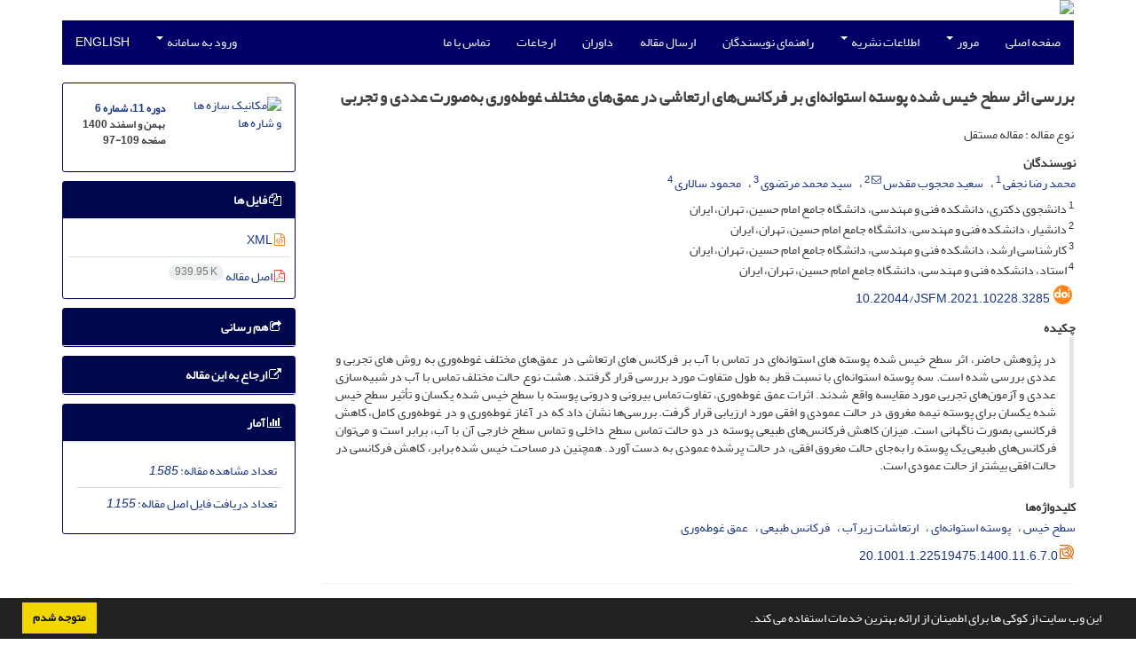

--- FILE ---
content_type: text/html; charset=UTF-8
request_url: https://jsfm.shahroodut.ac.ir/article_2369.html
body_size: 12146
content:
<!DOCTYPE html>
<html lang="fa">
	<head>
		<meta charset="utf-8" />
		<title>بررسی اثر سطح خیس شده پوسته‌ استوانه‌ای بر فرکانس‌های ارتعاشی در عمق‌های مختلف غوطه‌وری به‌صورت عددی و تجربی</title>

		<!-- favicon -->
		<link rel="shortcut icon" type="image/ico" href="./data/jsfm/coversheet/favicon.ico" />

		<!-- mobile settings -->
		<meta name="viewport" content="width=device-width, maximum-scale=1, initial-scale=1, user-scalable=0" />
		<!--[if IE]><meta http-equiv='X-UA-Compatible' content='IE=edge,chrome=1'><![endif]-->

		<!-- user defined metatags -->
					<meta name="keywords" content="سطح خیس,پوسته استوانه‌ای,ارتعاشات زیرآب,فرکانس طبیعی,عمق غوطه‌وری" />
					<meta name="description" content="در پژوهش حاضر، اثر سطح خیس شده پوسته های‌ استوانه‌ای در تماس با آب بر فرکانس های ارتعاشی در عمق‌های مختلف غوطه‌وری به روش های تجربی و عددی بررسی ‌شده ‌است. سه پوسته استوانه‌ای با نسبت قطر به طول متفاوت مورد بررسی قرار گرفتند. هشت نوع حالت مختلف تماس با آب در شبیه‌سازی عددی و آزمون‌های تجربی مورد مقایسه واقع شدند. اثرات عمق غوطه‌وری، تفاوت تماس بیرونی و درونی پوسته با سطح خیس شده یکسان و تأثیر سطح خیس شده یکسان برای پوسته نیمه مغروق در حالت عمودی و افقی مورد ارزیابی قرار گرفت. بررسی‌ها نشان داد که در آغاز غوطه‌وری و در غوطه‌وری کامل، کاهش فرکانسی بصورت ناگهانی است. میزان کاهش فرکانس‌های طبیعی پوسته در دو حالت تماس سطح داخلی و تماس سطح خارجی آن با آب، برابر است و می‌توان فرکانس‌های طبیعی یک پوسته را به‌جای حالت مغروق افقی، در حالت پرشده عمودی به دست آورد. همچنین در مساحت خیس شده برابر، کاهش فرکانسی در حالت افقی بیشتر از حالت عمودی است." />
					<meta name="title" content="بررسی اثر سطح خیس شده پوسته‌ استوانه‌ای بر فرکانس‌های ارتعاشی در عمق‌های مختلف غوطه‌وری به‌صورت عددی و تجربی" />
					<meta name="googlebot" content="NOODP" />
					<meta name="citation_title" content="بررسی اثر سطح خیس شده پوسته‌ استوانه‌ای بر فرکانس‌های ارتعاشی در عمق‌های مختلف غوطه‌وری به‌صورت عددی و تجربی" />
					<meta name="citation_author" content="نجفی, محمد رضا" />
					<meta name="citation_author_institution" content="دانشجوی دکتری، دانشکده فنی و مهندسی، دانشگاه جامع امام حسین، تهران، ایران" />
					<meta name="citation_author" content="محجوب مقدس, سعید" />
					<meta name="citation_author_institution" content="دانشیار، دانشکده فنی و مهندسی، دانشگاه جامع امام حسین، تهران، ایران" />
					<meta name="citation_author" content="مرتضوی, سید محمد" />
					<meta name="citation_author_institution" content="کارشناسی ارشد، دانشکده فنی و مهندسی، دانشگاه جامع امام حسین، تهران، ایران" />
					<meta name="citation_author" content="سالاری, محمود" />
					<meta name="citation_author_institution" content="استاد، دانشکده فنی و مهندسی، دانشگاه جامع امام حسین، تهران، ایران" />
					<meta name="citation_abstract" content="در پژوهش حاضر، اثر سطح خیس شده پوسته های‌ استوانه‌ای در تماس با آب بر فرکانس های ارتعاشی در عمق‌های مختلف غوطه‌وری به روش های تجربی و عددی بررسی ‌شده ‌است. سه پوسته استوانه‌ای با نسبت قطر به طول متفاوت مورد بررسی قرار گرفتند. هشت نوع حالت مختلف تماس با آب در شبیه‌سازی عددی و آزمون‌های تجربی مورد مقایسه واقع شدند. اثرات عمق غوطه‌وری، تفاوت تماس بیرونی و درونی پوسته با سطح خیس شده یکسان و تأثیر سطح خیس شده یکسان برای پوسته نیمه مغروق در حالت عمودی و افقی مورد ارزیابی قرار گرفت. بررسی‌ها نشان داد که در آغاز غوطه‌وری و در غوطه‌وری کامل، کاهش فرکانسی بصورت ناگهانی است. میزان کاهش فرکانس‌های طبیعی پوسته در دو حالت تماس سطح داخلی و تماس سطح خارجی آن با آب، برابر است و می‌توان فرکانس‌های طبیعی یک پوسته را به‌جای حالت مغروق افقی، در حالت پرشده عمودی به دست آورد. همچنین در مساحت خیس شده برابر، کاهش فرکانسی در حالت افقی بیشتر از حالت عمودی است." />
					<meta name="citation_id" content="2369" />
					<meta name="citation_publication_date" content="2022/01/21" />
					<meta name="citation_date" content="2022-01-21" />
					<meta name="citation_journal_title" content="مکانیک سازه ها و شاره ها" />
					<meta name="citation_issn" content="2251-9475" />
					<meta name="citation_volume" content="11" />
					<meta name="citation_issue" content="6" />
					<meta name="citation_firstpage" content="97" />
					<meta name="citation_lastpage" content="109" />
					<meta name="citation_publisher" content="دانشگاه صنعتی شاهرود" />
					<meta name="citation_doi" content="10.22044/jsfm.2021.10228.3285" />
					<meta name="DC.Identifier" content="10.22044/jsfm.2021.10228.3285" />
					<meta name="citation_abstract_html_url" content="https://jsfm.shahroodut.ac.ir/article_2369.html" />
					<meta name="citation_pdf_url" content="https://jsfm.shahroodut.ac.ir/article_2369_233f889654ff0744f1ac5c9d7e7f86b2.pdf" />
					<meta name="DC.Title" content="بررسی اثر سطح خیس شده پوسته‌ استوانه‌ای بر فرکانس‌های ارتعاشی در عمق‌های مختلف غوطه‌وری به‌صورت عددی و تجربی" />
					<meta name="DC.Source" content="مکانیک سازه ها و شاره ها" />
					<meta name="DC.Date" content="21/01/2022" />
					<meta name="DC.Date.issued" content="2022-01-21" />
					<meta name="DC.Format" content="application/pdf" />
					<meta name="DC.Contributor" content="نجفی, محمد رضا" />
					<meta name="DC.Contributor" content="محجوب مقدس, سعید" />
					<meta name="DC.Contributor" content="مرتضوی, سید محمد" />
					<meta name="DC.Contributor" content="سالاری, محمود" />
					<meta name="og:title" content="بررسی اثر سطح خیس شده پوسته‌ استوانه‌ای بر فرکانس‌های ارتعاشی در عمق‌های مختلف غوطه‌وری به‌صورت عددی و تجربی" />
					<meta name="og:description" content="در پژوهش حاضر، اثر سطح خیس شده پوسته های‌ استوانه‌ای در تماس با آب بر فرکانس های ارتعاشی در عمق‌های مختلف غوطه‌وری به روش های تجربی و عددی بررسی ‌شده ‌است. سه پوسته استوانه‌ای با نسبت قطر به طول متفاوت مورد بررسی قرار گرفتند. هشت نوع حالت مختلف تماس با آب در شبیه‌سازی عددی و آزمون‌های تجربی مورد مقایسه واقع شدند. اثرات عمق غوطه‌وری، تفاوت تماس بیرونی و درونی پوسته با سطح خیس شده یکسان و تأثیر سطح خیس شده یکسان برای پوسته نیمه مغروق در حالت عمودی و افقی مورد ارزیابی قرار گرفت. بررسی‌ها نشان داد که در آغاز غوطه‌وری و در غوطه‌وری کامل، کاهش فرکانسی بصورت ناگهانی است. میزان کاهش فرکانس‌های طبیعی پوسته در دو حالت تماس سطح داخلی و تماس سطح خارجی آن با آب، برابر است و می‌توان فرکانس‌های طبیعی یک پوسته را به‌جای حالت مغروق افقی، در حالت پرشده عمودی به دست آورد. همچنین در مساحت خیس شده برابر، کاهش فرکانسی در حالت افقی بیشتر از حالت عمودی است." />
					<meta name="og:url" content="https://jsfm.shahroodut.ac.ir/article_2369.html" />
		
		<!-- WEB FONTS : use %7C instead of | (pipe) -->
		<!-- CORE CSS -->
		<link href="./themes/base/front/assets/plugins/bootstrap/css/bootstrap.min.css?v=0.02" rel="stylesheet" type="text/css" />
		<link href="./inc/css/ju_css.css" rel="stylesheet" type="text/css" />
		<link href="./themes/old/front/assets/css/header.css?v=0.015" rel="stylesheet" type="text/css" />
		<!-- RTL CSS -->
		
				<link href=" ./themes/old/front/assets/css/layout-RTL.css??v=0.005" rel="stylesheet" type="text/css" id="rtl_ltr" />
		<link href=" ./themes/base/front/assets/css/RTL-font-Yekan.css" rel="stylesheet" type="text/css" id="rtl_font" />
		

		<!-- user defined metatags-->
				<link href="./data/jsfm/coversheet/stl_front.css?v=0.12" rel="stylesheet" type="text/css" />
		
		<!-- Feed-->
		<link rel="alternate" type="application/rss+xml" title="RSS feed" href="./ju.rss" />
		<script type="text/javascript" src="./inc/js/app.js?v=0.1"></script>
		

		<!-- Extra Style Scripts -->
		
		<!-- Extra Script Scripts -->
			</head>
	<body class="rtl lfa">
		<div class="container" id="header">
			<div class="row">
				<div class="col-xs-12 text-center">
								<img src="./data/jsfm/coversheet/head_fa.jpg" class="img-responsive text-center" style="display:-webkit-inline-box; width: 100%;" >
								</div>
			</div>
		</div>

		<div class="container">
		<div class="row">

			<div class="col-xs-12 col-lg-12  col-md-12 text-center">
			<nav class="navbar navbar-default noborder nomargin noradius" role="navigation">
            <div class="container-fluid nopadding" >
              <div class="navbar-header" style="background: #FFFFFF;">
                <button type="button" class="navbar-toggle" data-toggle="collapse" data-target="#bs-example-navbar-collapse-1">
                  <span class="sr-only">Toggle navigation</span>
                  <span class="icon-bar"></span>
                  <span class="icon-bar"></span>
                  <span class="icon-bar"></span>
                </button>
                <!-- <a class="navbar-brand" href="#">Brand</a> -->
              </div>

              <!-- Collect the nav links, forms, and other content for toggling -->
              <div class="collapse navbar-collapse nopadding" id="bs-example-navbar-collapse-1">
                <ul class="nav navbar-nav">
								<li><a href="././"> صفحه اصلی</a></li>
							<li class="dropdown">
                    <a href="" class="dropdown-toggle" data-toggle="dropdown">مرور <b class="caret"></b></a>
                    <ul class="dropdown-menu">
											<li><a href="./?_action=current">شماره جاری</a></li>
					<li class="divider margin-bottom-6 margin-top-6"></li>						<li><a href="./browse?_action=issue">بر اساس شماره‌های نشریه</a></li>
					<li class="divider margin-bottom-6 margin-top-6"></li>						<li><a href="./browse?_action=author">بر اساس نویسندگان</a></li>
					<li class="divider margin-bottom-6 margin-top-6"></li>						<li><a href="./browse?_action=subject">بر اساس موضوعات</a></li>
					<li class="divider margin-bottom-6 margin-top-6"></li>						<li><a href="./author.index">نمایه نویسندگان</a></li>
					<li class="divider margin-bottom-6 margin-top-6"></li>						<li><a href="./keyword.index">نمایه کلیدواژه ها</a></li>
					                    </ul>
				</li>
							<li class="dropdown">
                    <a href="" class="dropdown-toggle" data-toggle="dropdown">اطلاعات نشریه <b class="caret"></b></a>
                    <ul class="dropdown-menu">
											<li><a href="./journal/about">درباره نشریه</a></li>
					<li class="divider margin-bottom-6 margin-top-6"></li>						<li><a href="./journal/aim_scope">اهداف و چشم انداز</a></li>
					<li class="divider margin-bottom-6 margin-top-6"></li>						<li><a href="./journal/editorial.board">اعضای هیات تحریریه</a></li>
					<li class="divider margin-bottom-6 margin-top-6"></li>						<li><a href="./journal/process?ethics">اصول اخلاقی انتشار مقاله</a></li>
					<li class="divider margin-bottom-6 margin-top-6"></li>						<li><a href="./journal/indexing">بانک ها و نمایه نامه ها</a></li>
					<li class="divider margin-bottom-6 margin-top-6"></li>						<li><a href="./journal/links">پیوندهای مفید</a></li>
					<li class="divider margin-bottom-6 margin-top-6"></li>						<li><a href="./journal/faq">پرسش‌های متداول</a></li>
					<li class="divider margin-bottom-6 margin-top-6"></li>						<li><a href="./journal/process">فرایند پذیرش مقالات</a></li>
					<li class="divider margin-bottom-6 margin-top-6"></li>						<li><a href="./news"> اخبار و اعلانات</a></li>
					<li class="divider margin-bottom-6 margin-top-6"></li>						<li><a href="./journal/metrics">اطلاعات آماری نشریه</a></li>
					                    </ul>
				</li>
							<li><a href="./journal/authors.note"> راهنمای نویسندگان</a></li>
							<li><a href="./author"> ارسال مقاله</a></li>
							<li><a href="./reviewer?_action=info"> داوران</a></li>
							<li><a href="./page_13.html"> ارجاعات</a></li>
							<li><a href="./journal/contact.us"> تماس با ما</a></li>
						</ul>
			<ul class="nav navbar-nav navbar-right nomargin">
				                  <li class="dropdown">
                    <a href="./contacts" class="dropdown-toggle" data-toggle="dropdown">ورود به سامانه <b class="caret"></b></a>
                    <ul class="dropdown-menu">
                      <li><a href="./contacts">ورود به سامانه</a></li>
                      <li class="divider"></li>
					  <li><a href="./contacts?_action=signup">ثبت نام</a></li>
                    </ul>
				  </li>
									<li><a class="uppercase" onclick="location.assign('https://jsfm.shahroodut.ac.ir/article_2369.html?lang=en')" style="cursor: pointer;" >
						English</a>
					</li>
								</ul>
              </div>
              <!-- /.navbar-collapse -->
            </div>
            <!-- /.container-fluid -->
          </nav>
			</div>
		</div>
	</div>
	<!--  MAIN SECTION -->

	<div class="container" >
	<div id="dv_main_cnt">



<section class="no-cover-box">

        <div class="row">

            <!-- CENTER -->
            <div class="col-lg-9 col-md-9 col-sm-8" id="dv_artcl">

                <!-- Current Issue -->
                <div>
                <h1 class="margin-bottom-20 size-18 rtl"><span class="article_title bold"> بررسی اثر سطح خیس شده پوسته‌ استوانه‌ای بر فرکانس‌های ارتعاشی در عمق‌های مختلف غوطه‌وری به‌صورت عددی و تجربی</span></h1>
                    <div>
                        
                        
                            <div class="margin-bottom-3">
                                                            </div>

                                                            <p class="margin-bottom-3">نوع مقاله : مقاله مستقل</p>
                            
                        
                                                    <p class="padding-0" style="margin:12px -2px 0 -2px"><strong>نویسندگان</strong></p>

                            <ul class="list-inline list-inline-seprator margin-bottom-6 rtl">
                                                                    <li class="padding-3">
                                        <a href="./?_action=article&amp;au=46845&amp;_au=%D9%85%D8%AD%D9%85%D8%AF+%D8%B1%D8%B6%D8%A7++%D9%86%D8%AC%D9%81%DB%8C">محمد رضا  نجفی</a>

                                        
                                                                                    <sup><a href="#aff1" >1</a></sup>                                                                            </li>
                                                                    <li class="padding-3">
                                        <a href="./?_action=article&amp;au=30558&amp;_au=%D8%B3%D8%B9%DB%8C%D8%AF++%D9%85%D8%AD%D8%AC%D9%88%D8%A8+%D9%85%D9%82%D8%AF%D8%B3">سعید  محجوب مقدس</a>

                                                                                    <sup><a href="mailto:smahjoubmoghadas@ihu.ac.ir" data-toggle="tooltip" data-placement="bottom" title="ارسال ایمیل به نویسنده اصلی"><i class="fa fa-envelope-o" ></i></a></sup>
                                        
                                                                                    <sup><a href="#aff2" >2</a></sup>                                                                            </li>
                                                                    <li class="padding-3">
                                        <a href="./?_action=article&amp;au=47502&amp;_au=%D8%B3%DB%8C%D8%AF+%D9%85%D8%AD%D9%85%D8%AF++%D9%85%D8%B1%D8%AA%D8%B6%D9%88%DB%8C">سید محمد  مرتضوی</a>

                                        
                                                                                    <sup><a href="#aff3" >3</a></sup>                                                                            </li>
                                                                    <li class="padding-3">
                                        <a href="./?_action=article&amp;au=29486&amp;_au=%D9%85%D8%AD%D9%85%D9%88%D8%AF++%D8%B3%D8%A7%D9%84%D8%A7%D8%B1%DB%8C">محمود  سالاری</a>

                                        
                                                                                    <sup><a href="#aff4" >4</a></sup>                                                                            </li>
                                                            </ul>

                                                            <p class="margin-bottom-3 rtl" id="aff1">
                                                                            <sup>1</sup>
                                                                        دانشجوی دکتری، دانشکده فنی و مهندسی، دانشگاه جامع امام حسین، تهران، ایران                                </p>
                                                            <p class="margin-bottom-3 rtl" id="aff2">
                                                                            <sup>2</sup>
                                                                        دانشیار، دانشکده فنی و مهندسی، دانشگاه جامع امام حسین، تهران، ایران                                </p>
                                                            <p class="margin-bottom-3 rtl" id="aff3">
                                                                            <sup>3</sup>
                                                                        کارشناسی ارشد، دانشکده فنی و مهندسی، دانشگاه جامع امام حسین، تهران، ایران                                </p>
                                                            <p class="margin-bottom-3 rtl" id="aff4">
                                                                            <sup>4</sup>
                                                                        استاد، دانشکده فنی و مهندسی، دانشگاه جامع امام حسین، تهران، ایران                                </p>
                            
                                                                            <div class="margin-bottom-3 rtl" id="ar_doi" title="شناسه دیجیتال (DOI)"><i class="ai ai-doi size-25 text-orange"></i> <span dir="ltr"><a href="https://doi.org/10.22044/jsfm.2021.10228.3285">10.22044/jsfm.2021.10228.3285</a></span></div>
                        
                        
                            <p  style="margin:12px -2px 0 -2px"><strong>چکیده</strong></p>
                            <div class="padding_abstract justify rtl">در پژوهش حاضر، اثر سطح خیس شده پوسته های‌ استوانه‌ای در تماس با آب بر فرکانس های ارتعاشی در عمق‌های مختلف غوطه‌وری به روش های تجربی و عددی بررسی ‌شده ‌است. سه پوسته استوانه‌ای با نسبت قطر به طول متفاوت مورد بررسی قرار گرفتند. هشت نوع حالت مختلف تماس با آب در شبیه‌سازی عددی و آزمون‌های تجربی مورد مقایسه واقع شدند. اثرات عمق غوطه‌وری، تفاوت تماس بیرونی و درونی پوسته با سطح خیس شده یکسان و تأثیر سطح خیس شده یکسان برای پوسته نیمه مغروق در حالت عمودی و افقی مورد ارزیابی قرار گرفت. بررسی‌ها نشان داد که در آغاز غوطه‌وری و در غوطه‌وری کامل، کاهش فرکانسی بصورت ناگهانی است. میزان کاهش فرکانس‌های طبیعی پوسته در دو حالت تماس سطح داخلی و تماس سطح خارجی آن با آب، برابر است و می‌توان فرکانس‌های طبیعی یک پوسته را به‌جای حالت مغروق افقی، در حالت پرشده عمودی به دست آورد. همچنین در مساحت خیس شده برابر، کاهش فرکانسی در حالت افقی بیشتر از حالت عمودی است.</div>

                        
                        
                        
                                                    <p class="padding-0" style="margin:12px -2px 0 -2px"><strong>کلیدواژه‌ها</strong></p>

                            <ul class="block list-inline list-inline-seprator margin-bottom-6 rtl">
                                                                    <li class="padding-3">
                                        <a class="tag_a" href="./?_action=article&amp;kw=11737&amp;_kw=%D8%B3%D8%B7%D8%AD+%D8%AE%DB%8C%D8%B3" >سطح خیس</a>
                                    </li>
                                                                    <li class="padding-3">
                                        <a class="tag_a" href="./?_action=article&amp;kw=1790&amp;_kw=%D9%BE%D9%88%D8%B3%D8%AA%D9%87+%D8%A7%D8%B3%D8%AA%D9%88%D8%A7%D9%86%D9%87%E2%80%8C%D8%A7%DB%8C" >پوسته استوانه‌ای</a>
                                    </li>
                                                                    <li class="padding-3">
                                        <a class="tag_a" href="./?_action=article&amp;kw=11738&amp;_kw=%D8%A7%D8%B1%D8%AA%D8%B9%D8%A7%D8%B4%D8%A7%D8%AA+%D8%B2%DB%8C%D8%B1%D8%A2%D8%A8" >ارتعاشات زیرآب</a>
                                    </li>
                                                                    <li class="padding-3">
                                        <a class="tag_a" href="./?_action=article&amp;kw=951&amp;_kw=%D9%81%D8%B1%DA%A9%D8%A7%D9%86%D8%B3+%D8%B7%D8%A8%DB%8C%D8%B9%DB%8C" >فرکانس طبیعی</a>
                                    </li>
                                                                    <li class="padding-3">
                                        <a class="tag_a" href="./?_action=article&amp;kw=11739&amp;_kw=%D8%B9%D9%85%D9%82+%D8%BA%D9%88%D8%B7%D9%87%E2%80%8C%D9%88%D8%B1%DB%8C" >عمق غوطه‌وری</a>
                                    </li>
                                                            </ul>
                            						<div class="margin-bottom-3 ltre" id="ar_dor"><img src="./images/dor.png" alt="dor" height="16"/> <span dir="ltr"><a href="https://dor.isc.ac/dor/20.1001.1.22519475.1400.11.6.7.0" title="DOR" target="_blank">20.1001.1.22519475.1400.11.6.7.0</a></span></div>
                        
                                            </div>

                    <hr>

                    
                    
                    
                                                                                    

                                        	<div class="page_break"></div>
            			<div class="panel">
                            <div class="panel-heading card-header">
                                <h4 class="panel-title ">
                                    <a  data-toggle="collapse" data-parent="#accordions" href="#collapsesRef"><i class="fa fa-plus"></i> مراجع</a>
                                </h4>
                            </div>
                            <div id="collapsesRef" class="panel-collapse collapse">
                                <div class="panel-body justify">
                                                                        <div class="padding-3 margin-top-3 ltr justify">[1] Palacios Gomez OF (1970) Vibrations of preloaded cylindrical shells. University of Leicester.
</div>                                                                                                                <div class="padding-3 margin-top-3 ltr justify">[2] Ugural AC (1999) Stresses in plates and shells. McGraw-Hill Boston.
</div>                                                                                                                <div class="padding-3 margin-top-3 ltr justify">[3] Goncalves P, Batista R (1987) Frequency response of cylindrical shells partially submerged or filled with liquid. J Sound Vib 59-70.
</div>                                                                                                                <div class="padding-3 margin-top-3 ltr justify">[4] Maheri M, Severn R (1992) Experimental added-mass in modal vibration of cylindrical structures. Eng Struct 163-175.
</div>                                                                                                                <div class="padding-3 margin-top-3 ltr justify">[5] Missaoui J, Cheng L, Richard M (1996) Free and forced vibration of a cylindrical shell with a floor partition. J Sound Vib 190(1): 21-40.
</div>                                                                                                                <div class="padding-3 margin-top-3 ltr justify">[6] Lakis A, Neagu S (1997) &nbsp;Free surface effects on the dynamics of cylindrical shells partially filled with liquid. J Sound Vib 207(2): 175-205.
</div>                                                                                                                <div class="padding-3 margin-top-3 ltr justify">[7] Jeong K.-H, Kim K.-J. (1998), Free vibration of a circular cylindrical shell filled with bounded compressible fluid. J Sound Vib 217(2): 197-221.
</div>                                                                                                                <div class="padding-3 margin-top-3 ltr justify">[8] Ergin A, Temarel P (2002) Free vibration of a partially liquid-filled and submerged, horizontal cylindrical shell. J Sound Vib 951-965.
</div>                                                                                                                <div class="padding-3 margin-top-3 ltr justify">[9] Zhang G, Li T, Zhu X, Yang J, Miao Y (2017) Free and forced vibration characteristics of submerged finite elliptic cylindrical shell. Ocean Eng 129: 92-106.
</div>                                                                                                                <div class="padding-3 margin-top-3 rtl justify">[10] عیسوند زیبائی م&shy;ر (1397) تحلیل فرکانس‌های طبیعی یک پوسته استوانه ای ایزوتروپیک چند لایه تقویت شده با سه رینگ تحت فشارهای خارجی بر اساس تئوری &nbsp;&nbsp;&nbsp;مرتبه اول برشی. <em>نشریه علمی مکانیک سازه‌ها و شاره‌ها</em> 246-233 :(3)8.
</div>                                                                                                                <div class="padding-3 margin-top-3 rtl justify">[11] انصاریان ی، جعفری ع&shy;ا (1396) بررسی ارتعاشات آزاد و اجباری پوسته استوانه‌ای کامپوزیتی محتوی سیال. <em>نشریه علمی مکانیک سازه‌ها و شاره‌ها</em> 109-93 :(2)7.
</div>                                                                                                                <div class="padding-3 margin-top-3 rtl justify">[12] شاطرزاده ع (1392) تحلیل ارتعاش آزاد پوسته های نیم کره کامپوزیتی دارای برش در راس. <em>نشریه علمی مکانیک سازه‌ها و شاره‌ها</em> 42-33 :(1)3.&nbsp;
</div>                                                                                                                <div class="padding-3 margin-top-3 rtl justify">[13] همتی ر، طالبی توتی م (1398) بررسی اثر شرایط مرزی، زاویه رأس و جنس هسته بر ارتعاشات آزاد پوسته کوپل مخروطی-مخروطی ساندویچی. <em>نشریه علمی مکانیک سازه‌ها و شاره‌ها</em> 167-180:(4)9.
</div>                                                                                                                <div class="padding-3 margin-top-3 rtl justify">[14] فایض م، داور ع، اسکندری جم ج، حیدری بنی م (1399) تحلیل ارتعاشات آزاد پوسته‌ استوانه‌ای مشبک کامپوزیتی تقویت شده با نانولوله‌های کربنی با استفاده از تئوری برشی مرتبه اول. <em>نشریه علمی مکانیک سازه‌ها و شاره‌ها</em> 96-77 :(4)10.
</div>                                                                                                                <div class="padding-3 margin-top-3 rtl justify">[15] محمدی مهر م، قربان پور آرانی ع، روستا ناوی ب (1394) تحلیل ارتعاشات آزاد پانل استوانه‌ای ساخته ‌شده از مواد مدرج تابعی قرار گرفته بر روی بستر الاستیک پاسترناک تحت تأثیر میدان‌های مغناطیسی با استفاده از تئوری برشی مرتبه اول.<em> نشریه علمی مکانیک سازه‌ها و شاره‌ها</em> 163-149 :(1)5.
</div>                                                                                                                <div class="padding-3 margin-top-3 rtl justify">[16] جعفری نیاسر م، جعفری ع&shy;ا، ایرانی رهقی م (1399) ارتعاشات آزاد پوسته مخروطی مدرج تابعی چرخان با وصله‌های از جنس مواد هوشمند. <em>نشریه علمی مکانیک سازه‌ها و شاره‌ها </em>140-127 :(2)10.
</div>                                                                                                                <div class="padding-3 margin-top-3 rtl justify">[17] قناد کهتوئی م، قارونی ح (1393) جابه&shy;جایی‌ها و تنش‌ها در پوسته‌های استوانه‌ای توخالی جدار ضخیم چرخان FGM تحت فشار به کمک تئوری تغییر شکل برشی مرتبه سوم.<em> نشریه علمی مکانیک سازه‌ها و شاره‌ها</em> 78-65 :(4)1.
</div>                                                                                                                <div class="padding-3 margin-top-3 ltr justify">[18] Paak M, Paidoussis M, Misra A (2014) Nonlinear vibrations of cantilevered circular cylindrical shells in contact with quiescent fluid. J Fluids Struct 49: 283-302.
</div>                                                                                                                <div class="padding-3 margin-top-3 ltr justify">[19] Naumova N, Ivanov D, Voloshinova T, Ershov B (2015) Mathematical modelling of cylindrical shell vibrations under internal pressure of fluid flow. In Mechanics-Seventh Polyakhov's Reading International Conference.
</div>                                                                                                                <div class="padding-3 margin-top-3 ltr justify">[20] Bochkarev S, Lekomtsev S, Matveenko V (2015) Natural vibrations of loaded noncircular cylindrical shells containing a quiescent fluid. Thin Wall Struct 90: 12-22.
</div>                                                                                                                <div class="padding-3 margin-top-3 ltr justify">[21] Rahmanian M, Firouz-Abadi R, Cigeroglu E (2017) Dynamics and stability of conical/cylindrical shells conveying subsonic compressible fluid flows with general boundary conditions. Int J Mech Sci 120: 42-61.
</div>                                                                                                                <div class="padding-3 margin-top-3 ltr justify">[22] Guo W, Li T, Zhu X, Miao Y, Zhang G (2017) Vibration and acoustic radiation of a finite cylindrical shell submerged at finite depth from the free surface. J Sound Vib 393: 338-352.
</div>                                                                                                                <div class="padding-3 margin-top-3 ltr justify">[23] Wang P, Li T, Zhu X (2017) Free flexural vibration of a cylindrical shell horizontally immersed in shallow water using the wave propagation approach. Ocean Eng 142: 280-291.
</div>                                                                                                                <div class="padding-3 margin-top-3 ltr justify">[24] Guo W, Li T, Zhu X, Miao Y (2018) Sound-structure interaction analysis of an infinite-long cylindrical shell submerged in a quarter water domain and subject to a line-distributed harmonic excitation. J Sound Vib 422: 48-61.
</div>                                                                                                                <div class="padding-3 margin-top-3 ltr justify">[25] Askari E, Jeong KH (2010) Hydroelastic vibration of a cantilever cylindrical shell partially submerged in a liquid. Ocean Eng 37: 1035-1027.
</div>                                                                                                                <div class="padding-3 margin-top-3 ltr justify">[26] Tatsuzo K, Mutsumi T (1990) Breathing vibrations of a liquid-filled circular cylindrical shell. Int J Solids Struct 1005-1015.
</div>                                                                                                                <div class="padding-3 margin-top-3 ltr justify">[27] Shariati SK, Mogadas SM (2011) Vibration analysis of submerged submarine pressure hull. J Vib Acoust 133(1): 11-13.
</div>                                                                                                                <div class="padding-3 margin-top-3 ltr justify">[28] Zienkiewicz OC (1969) Coupled vibrations of a structure submerged in a compressible fluid. In Proc. of Symposium on Finite Element Techniques held at the University of Stuttgart.
</div>                                                                                                                <div class="padding-3 margin-top-3 ltr justify">[29] Zienkiewicz O, Taylor R (2000) &nbsp;The finite element method. Butterworth Heinemann, Oxford, Auckland, Boston, Johannesburg, Melbourne, New Delhi.
</div>                                                                                                                <div class="padding-3 margin-top-3 ltr justify">[30] Paidoussis MP (1998) Fluid-structure interactions: Slender structures and axial flow.Academic press.</div>                                                                                        				</div>
                			</div>
                		</div>                        

                    

                    

                    
                </div>


            </div>
            <!-- /CENTER -->

            <!-- LEFT -->
            <div class="col-lg-3 col-md-3 col-sm-4">

                        <div class="panel panel-default my_panel-default  margin-bottom-10">
            <div class="panel-body ar_info_pnl" id="ar_info_pnl_cover">

            <div id="pnl_cover">
                <div class="row" >
                    <div class="col-xs-6 col-md-6 nomargin-bottom">
                		<a href="javascript:loadModal('مکانیک سازه ها و شاره ها', './data/jsfm/coversheet/cover_fa.jpg')">
                			<img src="data/jsfm/coversheet/cover_fa.jpg" alt="مکانیک سازه ها و شاره ها" style="width: 100%;">
                		</a>
                    </div>
                    <div class="col-xs-6 col-md-6 nomargin-bottom">
                        <h6><a href="./issue_233_260.html">دوره 11، شماره 6</a><br/>بهمن و اسفند 1400<div id="sp_ar_pages">صفحه <span dir="ltr">97-109</span></div></h6>
                    </div>
                                    </div>
                </div>

             </div>
            </div>
                            <!-- Download Files -->
            
                <div class="panel panel-default my_panel-default  margin-bottom-10 panel-lists">
                    <div class="panel-heading">
                    	<h3 class="panel-title"><a data-toggle="collapse" data-parent="#accordion" href="#ar_info_pnl_fl"><i class="fa fa-files-o"></i> فایل ها</a></h3>
                    </div>
                    <div id="ar_info_pnl_fl" class="panel-collapse collapse in">
	                <div class="panel-body ar_info_pnl padding-6">
                		<ul class="list-group list-group-bordered list-group-noicon nomargin">
                			                				<li class="list-group-item"><a href="./?_action=xml&amp;article=2369" target="_blank" class="tag_a pdf_link"><i class="fa fa-file-code-o text-orange" ></i> XML</a></li>
               				                 				<li class="list-group-item"><a href="./article_2369_233f889654ff0744f1ac5c9d7e7f86b2.pdf" target="_blank" class="tag_a pdf_link"><i class="fa fa-file-pdf-o text-red" ></i> اصل مقاله <span dir="ltr" class="badge badge-light">939.95 K</span></a></li>
               				 
                    <!-- Suplement Files -->
               		            			</ul>
    				</div>
				</div>
				</div>
                                                
                				           		   
                <div class="panel panel-default my_panel-default  margin-bottom-10">
                    <div class="panel-heading">
                    	<h3 class="panel-title"><a data-toggle="collapse" data-parent="#accordion" href="#ar_info_pnl_share"><i class="fa fa-share-square-o" aria-hidden="true"></i> هم رسانی</a></h3>
                    </div>
                    <div id="ar_info_pnl_share" class="panel-collapse collapse">
    	                <div class="panel-body ar_info_pnl padding-10 text-center">
    			    	    						<a id="share_facebook" href="https://www.facebook.com/sharer.php?u=https://jsfm.shahroodut.ac.ir/article_2369.html" target="_blank" class="social-icon social-icon-sm  social-facebook" data-toggle="tooltip" data-placement="top" title="Facebook">
    							<i class="icon-facebook"></i>
    							<i class="icon-facebook"></i>
    						</a>
    						<a id="share_linkedin" href="https://www.linkedin.com/shareArticle?mini=true&amp;url=https://jsfm.shahroodut.ac.ir/article_2369.html" target="_blank" class="social-icon social-icon-sm  social-linkedin" data-toggle="tooltip" data-placement="top" title="Linkedin">
    							<i class="icon-linkedin"></i>
    							<i class="icon-linkedin"></i>
    						</a>
    						<a id="share_mendeley" href="https://www.mendeley.com/import/?url=https://jsfm.shahroodut.ac.ir/article_2369.html" target="_blank" class="social-icon social-icon-sm  social-youtube" data-toggle="tooltip" data-placement="top" title="Mendeley">
    							<i class="icon-mendeley"></i>
    							<i class="icon-mendeley"></i>
    						</a>
    						<a id="share_refworks" href="https://www.refworks.com/express/ExpressImport.asp?url=https://jsfm.shahroodut.ac.ir/article_2369.html" target="_blank" class="social-icon social-icon-sm  social-disqus" data-toggle="tooltip" data-placement="top" title="Refworks">
    							<i class="icon-refworks"><span class="path1"></span><span class="path2"></span><span class="path3"></span><span class="path4"></span><span class="path5"></span><span class="path6"></span><span class="path7"></span><span class="path8"></span><span class="path9"></span><span class="path10"></span></i>
    							<i class="icon-refworks"><span class="path1"></span><span class="path2"></span><span class="path3"></span><span class="path4"></span><span class="path5"></span><span class="path6"></span><span class="path7"></span><span class="path8"></span><span class="path9"></span><span class="path10"></span></i>
    						</a>
							<a id="share_instagram" href="https://www.instagram.com/?url=https://jsfm.shahroodut.ac.ir/article_2369.html" target="_blank" class="social-icon social-icon-sm  social-instagram" data-toggle="tooltip" data-placement="top" title="Instagram">
								<i class="icon-instagram"></i>
								<i class="icon-instagram"></i>
							</a>
    						<a id="share_twitter" href="https://twitter.com/share?url=https://jsfm.shahroodut.ac.ir/article_2369.html&amp;text=بررسی اثر سطح خیس شده پوسته‌ استوانه‌ای بر فرکانس‌های ارتعاشی در عمق‌های مختلف غوطه‌وری به‌صورت عددی و تجربی" target="_blank" class="social-icon social-icon-sm  social-twitter" data-toggle="tooltip" data-placement="top" title="Twitter">
    							<i class="icon-twitter"></i>
    							<i class="icon-twitter"></i>
    						</a>
    						<a id="share_email" href="javascript:act('email')" class="social-icon social-icon-sm  social-email3 " data-toggle="tooltip" data-placement="top" title="Email">
    							<i class="icon-email3"></i>
    							<i class="icon-email3"></i>
    						</a>
    						<a id="share_print" href="javascript:printDiv('dv_artcl')" class="social-icon social-icon-sm  social-print" data-toggle="tooltip" data-placement="top" title="Print">
    							<i class="icon-print"></i>
    							<i class="icon-print"></i>
    						</a>
     						<a id="share_stumble" href="https://mix.com/mixit?su=submit&url=https://jsfm.shahroodut.ac.ir/article_2369.html" target="_blank" class="social-icon social-icon-sm  social-stumbleupon" data-toggle="tooltip" data-placement="top" title="StumbleUpon">
    							<i class="icon-stumbleupon"></i>
    							<i class="icon-stumbleupon"></i>
    						</a>
    						<a id="share_acedemia" href="https://www.academia.edu/" target="_blank" class="social-icon social-icon-sm  social-academia" data-toggle="tooltip" data-placement="top" title="Academia">
    							<i class="ai ai-academia"></i>
    							<i class="ai ai-academia"></i>
    						</a>
    						<a id="share_sems" href="https://www.semanticscholar.org/" target="_blank" class="social-icon social-icon-sm  social-forrst" data-toggle="tooltip" data-placement="top" title="Semantic scholar">
    							<i class="ai ai-semantic-scholar"></i>
    							<i class="ai ai-semantic-scholar"></i>
    						</a>
    						<a id="share_reddit" href="https://www.reddit.com/submit?url=https://jsfm.shahroodut.ac.ir/article_2369.html" target="_blank" class="social-icon social-icon-sm  social-dwolla" data-toggle="tooltip" data-placement="top" title="Reddit">
    							<i class="icon-reddit"></i>
    							<i class="icon-reddit"></i>
    						</a>
    						<a id="share_rg" href="https://www.researchgate.net/" target="_blank" class="social-icon social-icon-sm  social-researchgate" data-toggle="tooltip" data-placement="top" title="Research Gate">
    							<i class="ai ai-researchgate"></i>
    							<i class="ai ai-researchgate"></i>
    						</a>
     						<a id="share_blogger" href="https://www.blogger.com/blog-this.g?u=https://jsfm.shahroodut.ac.ir/article_2369.html" target="_blank" class="social-icon social-icon-sm  social-blogger" data-toggle="tooltip" data-placement="top" title="Blogger">
    							<i class="icon-blogger"></i>
    							<i class="icon-blogger"></i>
    						</a>
    						<a id="share_pinterest" href="https://pinterest.com/pin/create/bookmarklet/?media=&url=https://jsfm.shahroodut.ac.ir/article_2369.html" target="_blank" class="social-icon social-icon-sm  social-pinterest" data-toggle="tooltip" data-placement="top" title="Pinterest">
    							<i class="icon-pinterest"></i>
    							<i class="icon-pinterest"></i>
    						</a>
    						<a id="share_digg" href="https://www.digg.com/submit?https://jsfm.shahroodut.ac.ir/article_2369.html&title=بررسی اثر سطح خیس شده پوسته‌ استوانه‌ای بر فرکانس‌های ارتعاشی در عمق‌های مختلف غوطه‌وری به‌صورت عددی و تجربی" target="_blank" class="social-icon social-icon-sm  social-digg" data-toggle="tooltip" data-placement="top" title="Digg">
    							<i class="icon-digg"></i>
    							<i class="icon-digg"></i>
    						</a>
    						<a id="share_delicious" href="https://del.icio.us/post?url=https://jsfm.shahroodut.ac.ir/article_2369.html" target="_blank" class="social-icon social-icon-sm  social-delicious" data-toggle="tooltip" data-placement="top" title="Delicious">
    							<i class="icon-delicious"></i>
    							<i class="icon-delicious"></i>
    						</a>
    						<a id="share_skype" href="https://web.skype.com/share?url=https://jsfm.shahroodut.ac.ir/article_2369.html" target="_blank" class="social-icon social-icon-sm  social-skype" data-toggle="tooltip" data-placement="top" title="Skype">
    							<i class="icon-skype"></i>
    							<i class="icon-skype"></i>
    						</a>
    	                
    					</div>
					</div>
				</div>	
                <!-- Cite This Article -->
                <div class="panel panel-default my_panel-default  margin-bottom-10 panel-lists">
                    <div class="panel-heading">
                    	<h3 class="panel-title"><a data-toggle="collapse" data-parent="#accordion" href="#ar_info_pnl_cite"><i class=" fa fa-external-link"></i> ارجاع به این مقاله</a></h3>
                    </div>
                    <div id="ar_info_pnl_cite" class="panel-collapse collapse ">
	                <div class="panel-body ar_info_pnl">
                        <ul class="list-group list-group-bordered list-group-noicon" style="display:block !important;max-height:9999px">
                        <li class="list-group-item ltr"><a class="tag_a"  href="./?_action=export&rf=ris&rc=2369">RIS</a></li>
                        <li class="list-group-item ltr"><a class="tag_a"  href="./?_action=export&rf=enw&rc=2369">EndNote</a></li>
                        <li class="list-group-item ltr"><a class="tag_a"  href="./?_action=export&rf=ris&rc=2369">Mendeley</a></li>
                        <li class="list-group-item ltr"><a class="tag_a"  href="./?_action=export&rf=bibtex&rc=2369">BibTeX</a></li>
                                                	<li class="list-group-item ltr"><a  class="tag_a" href="javascript:void(0)" data-toggle="modal" data-target="#cite-apa">APA</a></li>
                                                	<li class="list-group-item ltr"><a  class="tag_a" href="javascript:void(0)" data-toggle="modal" data-target="#cite-mla">MLA</a></li>
                                                	<li class="list-group-item ltr"><a  class="tag_a" href="javascript:void(0)" data-toggle="modal" data-target="#cite-harvard">HARVARD</a></li>
                                                	<li class="list-group-item ltr"><a  class="tag_a" href="javascript:void(0)" data-toggle="modal" data-target="#cite-chicago">CHICAGO</a></li>
                                                	<li class="list-group-item ltr"><a  class="tag_a" href="javascript:void(0)" data-toggle="modal" data-target="#cite-vancouver">VANCOUVER</a></li>
                                                </ul>
					</div>
					</div>
                </div>

                <!-- Article Statastic -->
                                <div class="panel panel-default my_panel-default  panel-lists">
                    <div class="panel-heading">
                    	<h3 class="panel-title"><a data-toggle="collapse" data-parent="#accordion" href="#ar_info_pnl_st"><i class="fa fa-bar-chart" aria-hidden="true"></i> آمار</a></h3>
                    </div>
                    <div id="ar_info_pnl_st" class="panel-collapse collapse in">
    	                <div class="panel-body ar_info_pnl">
                        <ul class="list-group list-group-bordered list-group-noicon" style="display:block !important;max-height:9999px">
                                                            <li class="list-group-item"><a class="tag_a">تعداد مشاهده مقاله: <i>1,585</i></a></li>
                                                            <li class="list-group-item"><a class="tag_a">تعداد دریافت فایل اصل مقاله: <i>1,155</i></a></li>
                                                    </ul>
                    </div>
                </div>    
                </div>

                

            </div>
            <!-- /LEFT -->

        </div>

</section>

<div id="cite-apa" class="modal fade" tabindex="-1" role="dialog" aria-labelledby="myModalLabel" aria-hidden="true">
	<div class="modal-dialog">
		<div class="modal-content">

			<!-- Modal Header -->
			<div class="modal-header">
				<button type="button" class="close" data-dismiss="modal" aria-label="Close"><span aria-hidden="true">&times;</span></button>
				<h4 class="modal-title" id="myModalLabel">APA</h4>
			</div>

			<!-- Modal Body -->
			<div class="modal-body">
				<p> نجفی, محمد رضا  , محجوب مقدس, سعید  , مرتضوی, سید محمد   و سالاری, محمود . (1400). بررسی اثر سطح خیس شده پوسته‌ استوانه‌ای بر فرکانس‌های ارتعاشی در عمق‌های مختلف غوطه‌وری به‌صورت عددی و تجربی. <em>مکانیک سازه ها و شاره ها</em>, <em>11</em>(6), 97-109. doi: 10.22044/jsfm.2021.10228.3285</p>
			</div>
		</div>
	</div>
</div>
<div id="cite-mla" class="modal fade" tabindex="-1" role="dialog" aria-labelledby="myModalLabel" aria-hidden="true">
	<div class="modal-dialog">
		<div class="modal-content">

			<!-- Modal Header -->
			<div class="modal-header">
				<button type="button" class="close" data-dismiss="modal" aria-label="Close"><span aria-hidden="true">&times;</span></button>
				<h4 class="modal-title" id="myModalLabel">MLA</h4>
			</div>

			<!-- Modal Body -->
			<div class="modal-body">
				<p> نجفی, محمد رضا , , محجوب مقدس, سعید , , مرتضوی, سید محمد ,  و سالاری, محمود . "بررسی اثر سطح خیس شده پوسته‌ استوانه‌ای بر فرکانس‌های ارتعاشی در عمق‌های مختلف غوطه‌وری به‌صورت عددی و تجربی", <em>مکانیک سازه ها و شاره ها</em>, 11, 6, 1400, 97-109. doi: 10.22044/jsfm.2021.10228.3285</p>
			</div>
		</div>
	</div>
</div>
<div id="cite-harvard" class="modal fade" tabindex="-1" role="dialog" aria-labelledby="myModalLabel" aria-hidden="true">
	<div class="modal-dialog">
		<div class="modal-content">

			<!-- Modal Header -->
			<div class="modal-header">
				<button type="button" class="close" data-dismiss="modal" aria-label="Close"><span aria-hidden="true">&times;</span></button>
				<h4 class="modal-title" id="myModalLabel">HARVARD</h4>
			</div>

			<!-- Modal Body -->
			<div class="modal-body">
				<p>نجفی, محمد رضا, محجوب مقدس, سعید, مرتضوی, سید محمد, سالاری, محمود. (1400). 'بررسی اثر سطح خیس شده پوسته‌ استوانه‌ای بر فرکانس‌های ارتعاشی در عمق‌های مختلف غوطه‌وری به‌صورت عددی و تجربی', <em>مکانیک سازه ها و شاره ها</em>, 11(6), pp. 97-109. doi: 10.22044/jsfm.2021.10228.3285</p>
			</div>
		</div>
	</div>
</div>
<div id="cite-chicago" class="modal fade" tabindex="-1" role="dialog" aria-labelledby="myModalLabel" aria-hidden="true">
	<div class="modal-dialog">
		<div class="modal-content">

			<!-- Modal Header -->
			<div class="modal-header">
				<button type="button" class="close" data-dismiss="modal" aria-label="Close"><span aria-hidden="true">&times;</span></button>
				<h4 class="modal-title" id="myModalLabel">CHICAGO</h4>
			</div>

			<!-- Modal Body -->
			<div class="modal-body">
				<p> محمد رضا نجفی , سعید محجوب مقدس , سید محمد مرتضوی  و محمود سالاری, "بررسی اثر سطح خیس شده پوسته‌ استوانه‌ای بر فرکانس‌های ارتعاشی در عمق‌های مختلف غوطه‌وری به‌صورت عددی و تجربی," مکانیک سازه ها و شاره ها, 11 6 (1400): 97-109,  doi: 10.22044/jsfm.2021.10228.3285</p>
			</div>
		</div>
	</div>
</div>
<div id="cite-vancouver" class="modal fade" tabindex="-1" role="dialog" aria-labelledby="myModalLabel" aria-hidden="true">
	<div class="modal-dialog">
		<div class="modal-content">

			<!-- Modal Header -->
			<div class="modal-header">
				<button type="button" class="close" data-dismiss="modal" aria-label="Close"><span aria-hidden="true">&times;</span></button>
				<h4 class="modal-title" id="myModalLabel">VANCOUVER</h4>
			</div>

			<!-- Modal Body -->
			<div class="modal-body">
				<p>نجفی, محمد رضا, محجوب مقدس, سعید, مرتضوی, سید محمد, سالاری, محمود. بررسی اثر سطح خیس شده پوسته‌ استوانه‌ای بر فرکانس‌های ارتعاشی در عمق‌های مختلف غوطه‌وری به‌صورت عددی و تجربی. <em>مکانیک سازه ها و شاره ها</em>, 1400; 11(6): 97-109. doi: 10.22044/jsfm.2021.10228.3285</p>
			</div>
		</div>
	</div>
</div>

		</div>
		</div>
        <!-- /MAIN CONTENT -->

			<!-- Subscribe -->
			<section class="alternate padding-xxs">

			</section>
			<!-- /Subscribe -->



			<!-- FOOTER -->
			<div class="container">
			<footer id="footer">
			<div class="scrollup" id="scroll" href="#"><span></span></div>
				

					<div class="row">

						<div class="col-md-2">

							<!-- Links -->
							<h4 class="">دسترسی سریع</h4>
							<ul class="footer-links list-unstyled">
                                <li id="fli_home"><a href="./">صفحه اصلی</a></li>
                                <li id="fli_about"><a href="./journal/about">درباره نشریه</a></li>
                                <li id="fli_Edb"><a href="./journal/editorial.board">اعضای هیات تحریریه</a></li>
                                <li id="fli_submit"><a href="./author">ارسال مقاله</a></li>
                                                                <li id="fli_contactus"><a href="./journal/contact.us">تماس با ما</a></li>
                                <li id="fli_sitemap"><a href="./sitemap.xml?usr">نقشه سایت</a></li>
							</ul>
							<!-- /Links -->

						</div>

						<div class="col-md-3">

							<!-- Latest News -->
							<h4 class="">آخرین اخبار</h4>
							<ul class="footer-posts list-unstyled">
																	<li>
									<a href="./news?newsCode=45">شماره 15.4 نشریه «مکانیک سازه‌ها و شاره‌ها» منتشر شد — این شماره شامل ۶ مقاله پژوهشی و مجموعه‌ای از مطالعات کاربردی و تحلیلی در حوزه‌های سازه، مصالح و تحلیل عددی است.</a>
									<small class="ltr">1404-10-07</small>
								</li>
																	<li>
									<a href="./news?newsCode=39">رتبه نشریه مکانیک سازه ها و شاره ها</a>
									<small class="ltr">1403-06-06</small>
								</li>
																	<li>
									<a href="./news?newsCode=35">فراخوان مقاله</a>
									<small class="ltr">1401-03-16</small>
								</li>
																	<li>
									<a href="./news?newsCode=34">دو ماهنمامه</a>
									<small class="ltr">1400-10-27</small>
								</li>
																	<li>
									<a href="./news?newsCode=30">اخذ رتبه (الف) برای مجله مکانیک سازه ها و شاره های دانشگاه صنعتی شاهرود</a>
									<small class="ltr">1399-07-13</small>
								</li>
															</ul>
							<!-- /Latest News -->

						</div>

						<div class="col-md-3">

							<!-- Footer Note -->
							<div><!-- GoStats Simple HTML Based Code -->
<p><a title="web site traffic statistics" href="http://www.gostats.org" target="_blank" rel="noopener"><img style="border-width: 0;" src="http://www.gostats.org/0.png?a=601069563&amp;ct=4&amp;ci=19" alt="web site traffic statistics" /></a></p>
<!-- End GoStats Simple HTML Based Code -->
<p><br /><a href="http://creativecommons.org/licenses/by/4.0/" rel="license"><img style="border-width: 0;" src="https://i.creativecommons.org/l/by/4.0/88x31.png" alt="Creative Commons License" /></a><br />JSFM is licensed under a <a href="http://creativecommons.org/licenses/by/4.0/" rel="license">Creative Commons Attribution 4.0 International License</a>.</p></div>
							<!-- /Footer Note -->

						</div>





						<div class="col-md-4">

							<!-- Newsletter Form -->
							<h4 class="">اشتراک خبرنامه</h4>
							<p>برای دریافت اخبار و اطلاعیه های مهم نشریه در خبرنامه نشریه مشترک شوید.</p>

							<form class="validate" action="" method="post" data-success="پست الکترونیکی شما با موفقیت ثبت شد." data-toastr-position="bottom-right">
																<input type="hidden" name="_token" value="b2076beadb767d04e6c6ba87f69aaa889cb2f13bcdbdf809"/>
								<div class="input-group">
									<span class="input-group-addon"><i class="fa fa-envelope"></i></span>
									<input type="email" id="email" name="email" required="required" class="form-control required sbs_email" placeholder="پست الکترونیکی را وارد کنید" oninvalid="this.setCustomValidity('پست الکترونیکی را به درستی وارد کنید.')" oninput="this.setCustomValidity('')">
									<span class="input-group-btn">
										<button class="btn btn-primary mybtn" type="submit">اشتراک</button>
									</span>
								</div>
							</form>
							<!-- /Newsletter Form -->

							<!-- Social Icons -->
							<div class="margin-top-20">
																<a class="noborder" href="" target="_blank" class="social-icon social-icon-border social-facebook pull-left block"  data-toggle="tooltip" data-placement="top" title="Facebook">
									<i class="fa fa-facebook-square" aria-hidden="true"></i>									
									</a>
																		<a class="noborder" href="" target="_blank" class="social-icon social-icon-border social-facebook pull-left block"  data-toggle="tooltip" data-placement="top" title="Twitter">
									<i class="fa fa-twitter-square" aria-hidden="true"></i>									
									</a>
																		<a class="noborder" href="" target="_blank" class="social-icon social-icon-border social-facebook pull-left block"  data-toggle="tooltip" data-placement="top" title="Linkedin">
									<i class="fa fa-linkedin-square" aria-hidden="true"></i>									
									</a>
																	<a class="noborder" href="./ju.rss" class="social-icon social-icon-border social-rss pull-left block" data-toggle="tooltip" data-placement="top" title="Rss"><i class="fa fa-rss-square" aria-hidden="true"></i></a>
							</div>
						</div>

					</div>

				<div class="copyright" style="position: relative">

						<ul class="nomargin list-inline mobile-block">
							<li>&copy; سامانه مدیریت نشریات علمی. <span id='sp_crt'>قدرت گرفته از <a target='_blank' href='https://www.sinaweb.net/'>سیناوب</a></span></li>
						</ul>

				</div>
			</footer>
							</div>
			<!-- /FOOTER -->

		</div>
		<!-- /wrapper -->


		<!-- SCROLL TO TOP -->
		<a href="#" id="toTop_old"></a>


		<!-- PRELOADER -->
		<div id="preloader">
			<div class="inner">
				<span class="loader"></span>
			</div>
		</div><!-- /PRELOADER -->


		<!-- JAVASCRIPT FILES -->
		<!-- user defined scripts-->
		
		<!-- Extra Script Scripts -->
		
<script type="text/javascript">
    $('ul.nav li.dropdown').hover(function() {
    	if (window.matchMedia('(max-width: 767px)').matches) return;
    	$(this).find('.dropdown-menu').stop(true, true).delay(200).fadeIn(500);
    }, function() {
    	if (window.matchMedia('(max-width: 767px)').matches) return;
    	$(this).find('.dropdown-menu').stop(true, true).delay(200).fadeOut(500);
    });
    
    var btn = $('#toTop_old');
    
    $(window).scroll(function() {
      if ($(window).scrollTop() > 300) {
        btn.addClass('show');
      } else {
        btn.removeClass('show');
      }
    });
    
    btn.on('click', function(e) {
      e.preventDefault();
      $('html, body').animate({scrollTop:0}, '300');
    });
    
    window.cookieconsent.initialise({
      "palette": {
        "popup": {
          "background": "#222"
        },
        "button": {
          "background": "#f1d600"
        }
      },
      "content": {
    	    "message": "این وب سایت از کوکی ها برای اطمینان از ارائه بهترین خدمات استفاده می کند.",
    	    "dismiss": "متوجه شدم",
    	    "link": ""
    	  }	
    });
</script>


	</body>
</html><div id="actn_modal" class="modal fade" tabindex="-1">
	<div id="" class="modal-dialog modal-dialog madal-aw">
		<div class="modal-content">
			<div class="modal-header">
				<button type="button" class="close pull-right" data-dismiss="modal" aria-hidden="true" href="#lost">&times;</button>
				<h5 class="modal-title"></h5>
			</div>
			<div class="modal-body"></div>
			<div class="modal-footer"></div>
		</div>
	</div>
</div>

